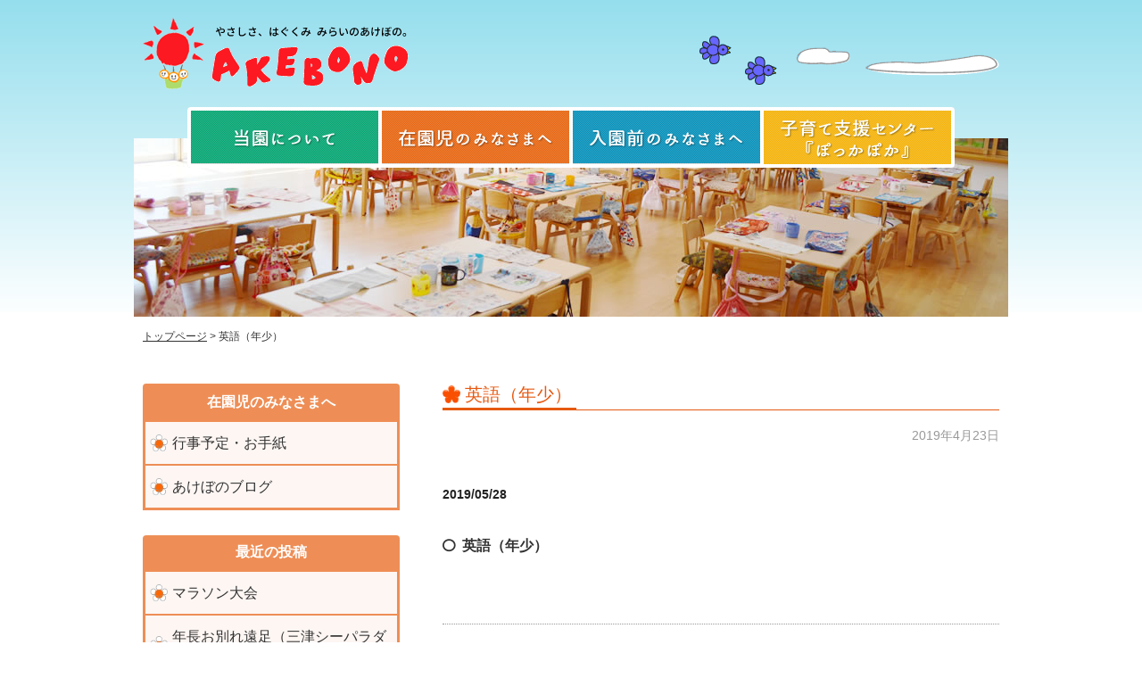

--- FILE ---
content_type: text/html; charset=UTF-8
request_url: https://akebono-kg.ed.jp/yyevents/6297
body_size: 9591
content:
<!DOCTYPE html>
<html lang="ja">
<head>
<meta charset="UTF-8">
<meta http-equiv="X-UA-Compatible" content="IE=edge">
<meta name="viewport" content="width=device-width, initial-scale=1">
<link rel="pingback" href="https://akebono-kg.ed.jp/xmlrpc.php">
<link rel="stylesheet" href="//maxcdn.bootstrapcdn.com/font-awesome/4.3.0/css/font-awesome.min.css">
<link rel="stylesheet" href="https://akebono-kg.ed.jp/wp-content/themes/akebono/css/flexslider.css">
<link rel="stylesheet" href="https://akebono-kg.ed.jp/wp-content/themes/akebono/css/jquery.fs.naver.min.css" type="text/css" />
<meta property="og:locale" content="ja_JP">
<!--[if lt IE 9]>
<script src="https://oss.maxcdn.com/html5shiv/3.7.2/html5shiv.min.js"></script>
<script src="https://css3-mediaqueries-js.googlecode.com/svn/trunk/css3-mediaqueries.js"></script>
<![endif]-->
<!-- Google tag (gtag.js) -->
<script async src="https://www.googletagmanager.com/gtag/js?id=G-ZJSCYY5082"></script>
<script>
  window.dataLayer = window.dataLayer || [];
  function gtag(){dataLayer.push(arguments);}
  gtag('js', new Date());

  gtag('config', 'G-ZJSCYY5082');
</script>
<title>英語（年少） &#8211; 認定こども園 曙幼稚園 | 富士市</title>
<meta name='robots' content='max-image-preview:large' />
	<style>img:is([sizes="auto" i], [sizes^="auto," i]) { contain-intrinsic-size: 3000px 1500px }</style>
	<link rel="alternate" type="application/rss+xml" title="認定こども園 曙幼稚園 | 富士市 &raquo; フィード" href="https://akebono-kg.ed.jp/feed" />
<link rel="alternate" type="application/rss+xml" title="認定こども園 曙幼稚園 | 富士市 &raquo; コメントフィード" href="https://akebono-kg.ed.jp/comments/feed" />
<script type="text/javascript">
/* <![CDATA[ */
window._wpemojiSettings = {"baseUrl":"https:\/\/s.w.org\/images\/core\/emoji\/16.0.1\/72x72\/","ext":".png","svgUrl":"https:\/\/s.w.org\/images\/core\/emoji\/16.0.1\/svg\/","svgExt":".svg","source":{"concatemoji":"https:\/\/akebono-kg.ed.jp\/wp-includes\/js\/wp-emoji-release.min.js?ver=6.8.3"}};
/*! This file is auto-generated */
!function(s,n){var o,i,e;function c(e){try{var t={supportTests:e,timestamp:(new Date).valueOf()};sessionStorage.setItem(o,JSON.stringify(t))}catch(e){}}function p(e,t,n){e.clearRect(0,0,e.canvas.width,e.canvas.height),e.fillText(t,0,0);var t=new Uint32Array(e.getImageData(0,0,e.canvas.width,e.canvas.height).data),a=(e.clearRect(0,0,e.canvas.width,e.canvas.height),e.fillText(n,0,0),new Uint32Array(e.getImageData(0,0,e.canvas.width,e.canvas.height).data));return t.every(function(e,t){return e===a[t]})}function u(e,t){e.clearRect(0,0,e.canvas.width,e.canvas.height),e.fillText(t,0,0);for(var n=e.getImageData(16,16,1,1),a=0;a<n.data.length;a++)if(0!==n.data[a])return!1;return!0}function f(e,t,n,a){switch(t){case"flag":return n(e,"\ud83c\udff3\ufe0f\u200d\u26a7\ufe0f","\ud83c\udff3\ufe0f\u200b\u26a7\ufe0f")?!1:!n(e,"\ud83c\udde8\ud83c\uddf6","\ud83c\udde8\u200b\ud83c\uddf6")&&!n(e,"\ud83c\udff4\udb40\udc67\udb40\udc62\udb40\udc65\udb40\udc6e\udb40\udc67\udb40\udc7f","\ud83c\udff4\u200b\udb40\udc67\u200b\udb40\udc62\u200b\udb40\udc65\u200b\udb40\udc6e\u200b\udb40\udc67\u200b\udb40\udc7f");case"emoji":return!a(e,"\ud83e\udedf")}return!1}function g(e,t,n,a){var r="undefined"!=typeof WorkerGlobalScope&&self instanceof WorkerGlobalScope?new OffscreenCanvas(300,150):s.createElement("canvas"),o=r.getContext("2d",{willReadFrequently:!0}),i=(o.textBaseline="top",o.font="600 32px Arial",{});return e.forEach(function(e){i[e]=t(o,e,n,a)}),i}function t(e){var t=s.createElement("script");t.src=e,t.defer=!0,s.head.appendChild(t)}"undefined"!=typeof Promise&&(o="wpEmojiSettingsSupports",i=["flag","emoji"],n.supports={everything:!0,everythingExceptFlag:!0},e=new Promise(function(e){s.addEventListener("DOMContentLoaded",e,{once:!0})}),new Promise(function(t){var n=function(){try{var e=JSON.parse(sessionStorage.getItem(o));if("object"==typeof e&&"number"==typeof e.timestamp&&(new Date).valueOf()<e.timestamp+604800&&"object"==typeof e.supportTests)return e.supportTests}catch(e){}return null}();if(!n){if("undefined"!=typeof Worker&&"undefined"!=typeof OffscreenCanvas&&"undefined"!=typeof URL&&URL.createObjectURL&&"undefined"!=typeof Blob)try{var e="postMessage("+g.toString()+"("+[JSON.stringify(i),f.toString(),p.toString(),u.toString()].join(",")+"));",a=new Blob([e],{type:"text/javascript"}),r=new Worker(URL.createObjectURL(a),{name:"wpTestEmojiSupports"});return void(r.onmessage=function(e){c(n=e.data),r.terminate(),t(n)})}catch(e){}c(n=g(i,f,p,u))}t(n)}).then(function(e){for(var t in e)n.supports[t]=e[t],n.supports.everything=n.supports.everything&&n.supports[t],"flag"!==t&&(n.supports.everythingExceptFlag=n.supports.everythingExceptFlag&&n.supports[t]);n.supports.everythingExceptFlag=n.supports.everythingExceptFlag&&!n.supports.flag,n.DOMReady=!1,n.readyCallback=function(){n.DOMReady=!0}}).then(function(){return e}).then(function(){var e;n.supports.everything||(n.readyCallback(),(e=n.source||{}).concatemoji?t(e.concatemoji):e.wpemoji&&e.twemoji&&(t(e.twemoji),t(e.wpemoji)))}))}((window,document),window._wpemojiSettings);
/* ]]> */
</script>
<style id='wp-emoji-styles-inline-css' type='text/css'>

	img.wp-smiley, img.emoji {
		display: inline !important;
		border: none !important;
		box-shadow: none !important;
		height: 1em !important;
		width: 1em !important;
		margin: 0 0.07em !important;
		vertical-align: -0.1em !important;
		background: none !important;
		padding: 0 !important;
	}
</style>
<link rel='stylesheet' id='wp-block-library-css' href='https://akebono-kg.ed.jp/wp-includes/css/dist/block-library/style.min.css?ver=6.8.3' type='text/css' media='all' />
<style id='classic-theme-styles-inline-css' type='text/css'>
/*! This file is auto-generated */
.wp-block-button__link{color:#fff;background-color:#32373c;border-radius:9999px;box-shadow:none;text-decoration:none;padding:calc(.667em + 2px) calc(1.333em + 2px);font-size:1.125em}.wp-block-file__button{background:#32373c;color:#fff;text-decoration:none}
</style>
<style id='global-styles-inline-css' type='text/css'>
:root{--wp--preset--aspect-ratio--square: 1;--wp--preset--aspect-ratio--4-3: 4/3;--wp--preset--aspect-ratio--3-4: 3/4;--wp--preset--aspect-ratio--3-2: 3/2;--wp--preset--aspect-ratio--2-3: 2/3;--wp--preset--aspect-ratio--16-9: 16/9;--wp--preset--aspect-ratio--9-16: 9/16;--wp--preset--color--black: #000000;--wp--preset--color--cyan-bluish-gray: #abb8c3;--wp--preset--color--white: #ffffff;--wp--preset--color--pale-pink: #f78da7;--wp--preset--color--vivid-red: #cf2e2e;--wp--preset--color--luminous-vivid-orange: #ff6900;--wp--preset--color--luminous-vivid-amber: #fcb900;--wp--preset--color--light-green-cyan: #7bdcb5;--wp--preset--color--vivid-green-cyan: #00d084;--wp--preset--color--pale-cyan-blue: #8ed1fc;--wp--preset--color--vivid-cyan-blue: #0693e3;--wp--preset--color--vivid-purple: #9b51e0;--wp--preset--gradient--vivid-cyan-blue-to-vivid-purple: linear-gradient(135deg,rgba(6,147,227,1) 0%,rgb(155,81,224) 100%);--wp--preset--gradient--light-green-cyan-to-vivid-green-cyan: linear-gradient(135deg,rgb(122,220,180) 0%,rgb(0,208,130) 100%);--wp--preset--gradient--luminous-vivid-amber-to-luminous-vivid-orange: linear-gradient(135deg,rgba(252,185,0,1) 0%,rgba(255,105,0,1) 100%);--wp--preset--gradient--luminous-vivid-orange-to-vivid-red: linear-gradient(135deg,rgba(255,105,0,1) 0%,rgb(207,46,46) 100%);--wp--preset--gradient--very-light-gray-to-cyan-bluish-gray: linear-gradient(135deg,rgb(238,238,238) 0%,rgb(169,184,195) 100%);--wp--preset--gradient--cool-to-warm-spectrum: linear-gradient(135deg,rgb(74,234,220) 0%,rgb(151,120,209) 20%,rgb(207,42,186) 40%,rgb(238,44,130) 60%,rgb(251,105,98) 80%,rgb(254,248,76) 100%);--wp--preset--gradient--blush-light-purple: linear-gradient(135deg,rgb(255,206,236) 0%,rgb(152,150,240) 100%);--wp--preset--gradient--blush-bordeaux: linear-gradient(135deg,rgb(254,205,165) 0%,rgb(254,45,45) 50%,rgb(107,0,62) 100%);--wp--preset--gradient--luminous-dusk: linear-gradient(135deg,rgb(255,203,112) 0%,rgb(199,81,192) 50%,rgb(65,88,208) 100%);--wp--preset--gradient--pale-ocean: linear-gradient(135deg,rgb(255,245,203) 0%,rgb(182,227,212) 50%,rgb(51,167,181) 100%);--wp--preset--gradient--electric-grass: linear-gradient(135deg,rgb(202,248,128) 0%,rgb(113,206,126) 100%);--wp--preset--gradient--midnight: linear-gradient(135deg,rgb(2,3,129) 0%,rgb(40,116,252) 100%);--wp--preset--font-size--small: 13px;--wp--preset--font-size--medium: 20px;--wp--preset--font-size--large: 36px;--wp--preset--font-size--x-large: 42px;--wp--preset--spacing--20: 0.44rem;--wp--preset--spacing--30: 0.67rem;--wp--preset--spacing--40: 1rem;--wp--preset--spacing--50: 1.5rem;--wp--preset--spacing--60: 2.25rem;--wp--preset--spacing--70: 3.38rem;--wp--preset--spacing--80: 5.06rem;--wp--preset--shadow--natural: 6px 6px 9px rgba(0, 0, 0, 0.2);--wp--preset--shadow--deep: 12px 12px 50px rgba(0, 0, 0, 0.4);--wp--preset--shadow--sharp: 6px 6px 0px rgba(0, 0, 0, 0.2);--wp--preset--shadow--outlined: 6px 6px 0px -3px rgba(255, 255, 255, 1), 6px 6px rgba(0, 0, 0, 1);--wp--preset--shadow--crisp: 6px 6px 0px rgba(0, 0, 0, 1);}:where(.is-layout-flex){gap: 0.5em;}:where(.is-layout-grid){gap: 0.5em;}body .is-layout-flex{display: flex;}.is-layout-flex{flex-wrap: wrap;align-items: center;}.is-layout-flex > :is(*, div){margin: 0;}body .is-layout-grid{display: grid;}.is-layout-grid > :is(*, div){margin: 0;}:where(.wp-block-columns.is-layout-flex){gap: 2em;}:where(.wp-block-columns.is-layout-grid){gap: 2em;}:where(.wp-block-post-template.is-layout-flex){gap: 1.25em;}:where(.wp-block-post-template.is-layout-grid){gap: 1.25em;}.has-black-color{color: var(--wp--preset--color--black) !important;}.has-cyan-bluish-gray-color{color: var(--wp--preset--color--cyan-bluish-gray) !important;}.has-white-color{color: var(--wp--preset--color--white) !important;}.has-pale-pink-color{color: var(--wp--preset--color--pale-pink) !important;}.has-vivid-red-color{color: var(--wp--preset--color--vivid-red) !important;}.has-luminous-vivid-orange-color{color: var(--wp--preset--color--luminous-vivid-orange) !important;}.has-luminous-vivid-amber-color{color: var(--wp--preset--color--luminous-vivid-amber) !important;}.has-light-green-cyan-color{color: var(--wp--preset--color--light-green-cyan) !important;}.has-vivid-green-cyan-color{color: var(--wp--preset--color--vivid-green-cyan) !important;}.has-pale-cyan-blue-color{color: var(--wp--preset--color--pale-cyan-blue) !important;}.has-vivid-cyan-blue-color{color: var(--wp--preset--color--vivid-cyan-blue) !important;}.has-vivid-purple-color{color: var(--wp--preset--color--vivid-purple) !important;}.has-black-background-color{background-color: var(--wp--preset--color--black) !important;}.has-cyan-bluish-gray-background-color{background-color: var(--wp--preset--color--cyan-bluish-gray) !important;}.has-white-background-color{background-color: var(--wp--preset--color--white) !important;}.has-pale-pink-background-color{background-color: var(--wp--preset--color--pale-pink) !important;}.has-vivid-red-background-color{background-color: var(--wp--preset--color--vivid-red) !important;}.has-luminous-vivid-orange-background-color{background-color: var(--wp--preset--color--luminous-vivid-orange) !important;}.has-luminous-vivid-amber-background-color{background-color: var(--wp--preset--color--luminous-vivid-amber) !important;}.has-light-green-cyan-background-color{background-color: var(--wp--preset--color--light-green-cyan) !important;}.has-vivid-green-cyan-background-color{background-color: var(--wp--preset--color--vivid-green-cyan) !important;}.has-pale-cyan-blue-background-color{background-color: var(--wp--preset--color--pale-cyan-blue) !important;}.has-vivid-cyan-blue-background-color{background-color: var(--wp--preset--color--vivid-cyan-blue) !important;}.has-vivid-purple-background-color{background-color: var(--wp--preset--color--vivid-purple) !important;}.has-black-border-color{border-color: var(--wp--preset--color--black) !important;}.has-cyan-bluish-gray-border-color{border-color: var(--wp--preset--color--cyan-bluish-gray) !important;}.has-white-border-color{border-color: var(--wp--preset--color--white) !important;}.has-pale-pink-border-color{border-color: var(--wp--preset--color--pale-pink) !important;}.has-vivid-red-border-color{border-color: var(--wp--preset--color--vivid-red) !important;}.has-luminous-vivid-orange-border-color{border-color: var(--wp--preset--color--luminous-vivid-orange) !important;}.has-luminous-vivid-amber-border-color{border-color: var(--wp--preset--color--luminous-vivid-amber) !important;}.has-light-green-cyan-border-color{border-color: var(--wp--preset--color--light-green-cyan) !important;}.has-vivid-green-cyan-border-color{border-color: var(--wp--preset--color--vivid-green-cyan) !important;}.has-pale-cyan-blue-border-color{border-color: var(--wp--preset--color--pale-cyan-blue) !important;}.has-vivid-cyan-blue-border-color{border-color: var(--wp--preset--color--vivid-cyan-blue) !important;}.has-vivid-purple-border-color{border-color: var(--wp--preset--color--vivid-purple) !important;}.has-vivid-cyan-blue-to-vivid-purple-gradient-background{background: var(--wp--preset--gradient--vivid-cyan-blue-to-vivid-purple) !important;}.has-light-green-cyan-to-vivid-green-cyan-gradient-background{background: var(--wp--preset--gradient--light-green-cyan-to-vivid-green-cyan) !important;}.has-luminous-vivid-amber-to-luminous-vivid-orange-gradient-background{background: var(--wp--preset--gradient--luminous-vivid-amber-to-luminous-vivid-orange) !important;}.has-luminous-vivid-orange-to-vivid-red-gradient-background{background: var(--wp--preset--gradient--luminous-vivid-orange-to-vivid-red) !important;}.has-very-light-gray-to-cyan-bluish-gray-gradient-background{background: var(--wp--preset--gradient--very-light-gray-to-cyan-bluish-gray) !important;}.has-cool-to-warm-spectrum-gradient-background{background: var(--wp--preset--gradient--cool-to-warm-spectrum) !important;}.has-blush-light-purple-gradient-background{background: var(--wp--preset--gradient--blush-light-purple) !important;}.has-blush-bordeaux-gradient-background{background: var(--wp--preset--gradient--blush-bordeaux) !important;}.has-luminous-dusk-gradient-background{background: var(--wp--preset--gradient--luminous-dusk) !important;}.has-pale-ocean-gradient-background{background: var(--wp--preset--gradient--pale-ocean) !important;}.has-electric-grass-gradient-background{background: var(--wp--preset--gradient--electric-grass) !important;}.has-midnight-gradient-background{background: var(--wp--preset--gradient--midnight) !important;}.has-small-font-size{font-size: var(--wp--preset--font-size--small) !important;}.has-medium-font-size{font-size: var(--wp--preset--font-size--medium) !important;}.has-large-font-size{font-size: var(--wp--preset--font-size--large) !important;}.has-x-large-font-size{font-size: var(--wp--preset--font-size--x-large) !important;}
:where(.wp-block-post-template.is-layout-flex){gap: 1.25em;}:where(.wp-block-post-template.is-layout-grid){gap: 1.25em;}
:where(.wp-block-columns.is-layout-flex){gap: 2em;}:where(.wp-block-columns.is-layout-grid){gap: 2em;}
:root :where(.wp-block-pullquote){font-size: 1.5em;line-height: 1.6;}
</style>
<link rel='stylesheet' id='my-style-css' href='https://akebono-kg.ed.jp/wp-content/themes/akebono/style.css?ver=1.0.1' type='text/css' media='all' />
<link rel='stylesheet' id='fancybox-css' href='https://akebono-kg.ed.jp/wp-content/plugins/easy-fancybox/fancybox/1.5.4/jquery.fancybox.min.css?ver=6.8.3' type='text/css' media='screen' />
<link rel='stylesheet' id='wp-pagenavi-css' href='https://akebono-kg.ed.jp/wp-content/plugins/wp-pagenavi/pagenavi-css.css?ver=2.70' type='text/css' media='all' />
<link rel='stylesheet' id='yye_style-css' href='https://akebono-kg.ed.jp/wp-content/plugins/yy-events/css/yy-events.css?ver=6.8.3' type='text/css' media='all' />
<script type="text/javascript" src="https://akebono-kg.ed.jp/wp-includes/js/jquery/jquery.min.js?ver=3.7.1" id="jquery-core-js"></script>
<script type="text/javascript" src="https://akebono-kg.ed.jp/wp-includes/js/jquery/jquery-migrate.min.js?ver=3.4.1" id="jquery-migrate-js"></script>
<link rel="https://api.w.org/" href="https://akebono-kg.ed.jp/wp-json/" /><link rel="EditURI" type="application/rsd+xml" title="RSD" href="https://akebono-kg.ed.jp/xmlrpc.php?rsd" />
<meta name="generator" content="WordPress 6.8.3" />
<link rel="canonical" href="https://akebono-kg.ed.jp/yyevents/6297" />
<link rel='shortlink' href='https://akebono-kg.ed.jp/?p=6297' />
<link rel="alternate" title="oEmbed (JSON)" type="application/json+oembed" href="https://akebono-kg.ed.jp/wp-json/oembed/1.0/embed?url=https%3A%2F%2Fakebono-kg.ed.jp%2Fyyevents%2F6297" />
<link rel="alternate" title="oEmbed (XML)" type="text/xml+oembed" href="https://akebono-kg.ed.jp/wp-json/oembed/1.0/embed?url=https%3A%2F%2Fakebono-kg.ed.jp%2Fyyevents%2F6297&#038;format=xml" />
<link rel="icon" href="https://akebono-kg.ed.jp/wp-content/uploads/2020/09/favicon.png" sizes="32x32" />
<link rel="icon" href="https://akebono-kg.ed.jp/wp-content/uploads/2020/09/favicon.png" sizes="192x192" />
<link rel="apple-touch-icon" href="https://akebono-kg.ed.jp/wp-content/uploads/2020/09/favicon.png" />
<meta name="msapplication-TileImage" content="https://akebono-kg.ed.jp/wp-content/uploads/2020/09/favicon.png" />
		<style type="text/css" id="wp-custom-css">
			body {
	background: #fff;
}

.top-info {
    overflow: hidden;
    margin-bottom: 30px;
}

.top-info .more {
	margin-top: 0;
}

.top-info ul {
    margin: 0 0 1em;
    padding: 0;
    border-left: 1px solid #e65911;
    border-right: 1px solid #e65911;
	border-bottom: 1px solid #e65911;
	border-radius: 0 0 4px 4px;
}

.top-info ul li {
    border-bottom: 1px dotted #e65911;
    padding: 10px 15px;
}

.top-info ul li:last-child {
	border: none;
}

span.top-info-date {
    display: inline-block;
    background: #e65911;
			padding: 1px 8px;
    color: #fff;
    margin-bottom: 5px;
    font-weight: bold;
	font-size:12px;
	border-radius: 4px;
}

.top-info ul li a {
	display: block;
}

.top-info ul li a:after {
	font-family: FontAwesome;
	content: '\f138';
	float: right;
	color: #e65911;
}

.top-bnr .text-l {
    border-bottom: none;
    line-height: 55px;
}		</style>
		<script src="https://ajax.googleapis.com/ajax/libs/jquery/1.11.2/jquery.min.js"></script>
<script src="https://akebono-kg.ed.jp/wp-content/themes/akebono/js/jquery.flexslider-min.js"></script>
<script type="text/javascript" charset="utf-8">
    $(window).load(function() {
    $('.flexslider').flexslider({
    touch: true,
    animationLoop: true,
    animation: "fade",
    animationSpeed: 1000,
    slideshowSpeed: 4000,
    directionNav: false
    });
    });
</script>
<script src="https://akebono-kg.ed.jp/wp-content/themes/akebono/js/jquery.fs.naver.min.js"></script>
<script>
$(document).ready(function() {
  $("nav").naver({
    labels: {
      closed: "メニュー",
      open: "閉じる"
    },
    maxWidth: "980px"
  });
});
</script>

</head>
<body data-rsssl=1 class="wp-singular yyevents-template-default single single-yyevents postid-6297 wp-theme-akebono">

<header>
    <div class="wrapper">
        <h1 class="site-title"><a href="https://akebono-kg.ed.jp/"><img src="https://akebono-kg.ed.jp/wp-content/themes/akebono/img/logo.png" alt="曙幼稚園"></a></h1>
        <img class="header-bird" src="https://akebono-kg.ed.jp/wp-content/themes/akebono/img/header-img.png" alt="曙幼稚園">
        <div class="gnav-wrapper">
          <nav class="gnav naver">
              <div class="menu-gnav-container"><ul id="menu-gnav" class="menu"><li id="menu-item-201" class="menu-item menu-item-type-post_type menu-item-object-page menu-item-201"><a href="https://akebono-kg.ed.jp/about">当園について</a></li>
<li id="menu-item-203" class="menu-item menu-item-type-post_type menu-item-object-page menu-item-203"><a href="https://akebono-kg.ed.jp/member">在園児のみなさまへ</a></li>
<li id="menu-item-202" class="menu-item menu-item-type-post_type menu-item-object-page menu-item-202"><a href="https://akebono-kg.ed.jp/pre">入園前のみなさまへ</a></li>
<li id="menu-item-204" class="menu-item menu-item-type-post_type menu-item-object-page menu-item-204"><a href="https://akebono-kg.ed.jp/pokkapoka">子育て支援センター『ぽっかぽか』</a></li>
</ul></div>          </nav>
        </div>
    </div>
</header>
<main>
    <div class="page-header">
        <div class="wrapper">
            <img width="980" height="200" src="https://akebono-kg.ed.jp/wp-content/uploads/2015/06/header-2.jpg" class="attachment-header_size wp-post-image" alt="">
            <div class="breadcrumb" xmlns:v="http://rdf.data-vocabulary.org/#">
                <!-- Breadcrumb NavXT 7.4.1 -->
<span typeof="v:Breadcrumb"><a rel="v:url" property="v:title" title="トップページ" href="https://akebono-kg.ed.jp" class="home">トップページ</a></span> &gt; <span typeof="v:Breadcrumb"><span property="v:title">英語（年少）</span></span>            </div>
        </div>
    </div>
    <div class="wrapper">
        <div class="primary">
            <div class="content">
                                <h1 class="section-title color-orange"><span>英語（年少）</span></h1>
                <div class="post-date">2019年4月23日</div>
                <div class="aligncenter"></div>
                <div class="yyeBox"><div class="yyeHead"><p class="yyeDate">2019/05/28</p><h3 class="yyeTitle">英語（年少）</h3></div><div class="yyeBody"><table><tbody></tbody></table></div></div>                <ul class="album-images col-2 no-disc">
                                    </ul>
                            </div>
            <div class="pager">
                <div class="pager-btn prev color-orange"></div>
    		    <div class="pager-btn next color-orange"></div>
	        </div>
        </div>
        <div class="secondary">
<h3 class="side-menu-title menu-member">在園児のみなさまへ</h3>
<div class="menu-menu-member-container"><ul id="menu-menu-member" class="menu"><li id="menu-item-213" class="menu-item menu-item-type-post_type menu-item-object-page menu-item-213"><a href="https://akebono-kg.ed.jp/member">行事予定・お手紙</a></li>
<li id="menu-item-214" class="menu-item menu-item-type-post_type menu-item-object-page current_page_parent menu-item-214"><a href="https://akebono-kg.ed.jp/member/album">あけぼのブログ</a></li>
</ul></div>            

		<aside id="recent-posts-2" class="widget widget_recent_entries">
		<h2 class="widget-title">最近の投稿</h2>
		<ul>
											<li>
					<a href="https://akebono-kg.ed.jp/11932">マラソン大会</a>
									</li>
											<li>
					<a href="https://akebono-kg.ed.jp/11909">年長お別れ遠足（三津シーパラダイス）</a>
									</li>
											<li>
					<a href="https://akebono-kg.ed.jp/11893">2026年新年のご挨拶</a>
									</li>
											<li>
					<a href="https://akebono-kg.ed.jp/11882">子育て支援センター「おひるねアート」</a>
									</li>
											<li>
					<a href="https://akebono-kg.ed.jp/11868">クリスマス会</a>
									</li>
					</ul>

		</aside><aside id="archives-2" class="widget widget_archive"><h2 class="widget-title">年別アーカイブ</h2>
			<ul>
					<li><a href='https://akebono-kg.ed.jp/date/2026'>2026</a></li>
	<li><a href='https://akebono-kg.ed.jp/date/2025'>2025</a></li>
	<li><a href='https://akebono-kg.ed.jp/date/2024'>2024</a></li>
	<li><a href='https://akebono-kg.ed.jp/date/2023'>2023</a></li>
	<li><a href='https://akebono-kg.ed.jp/date/2022'>2022</a></li>
	<li><a href='https://akebono-kg.ed.jp/date/2021'>2021</a></li>
	<li><a href='https://akebono-kg.ed.jp/date/2020'>2020</a></li>
	<li><a href='https://akebono-kg.ed.jp/date/2019'>2019</a></li>
	<li><a href='https://akebono-kg.ed.jp/date/2018'>2018</a></li>
	<li><a href='https://akebono-kg.ed.jp/date/2017'>2017</a></li>
			</ul>

			</aside>
<ul class="list-bnr no-disc">
<!--<li><a href="http://www.shizushiyou.or.jp/" target="_blank"><img src="https://akebono-kg.ed.jp/wp-content/themes/akebono/img/shizushiyou.png" alt="静岡県私立幼稚園振興協会"></a></li>
<li>
<a href="http://www.oyacombo.net/" target="_blank"><img src="https://akebono-kg.ed.jp/wp-content/uploads/2017/05/bnt_oyakonbo.gif" alt="おやこんぼ"></a>
</li>-->
<li><a href="https://www.instagram.com/kindergarten_akebono/" target="_blank" rel="noopener"><img src="https://akebono-kg.ed.jp/wp-content/uploads/2022/04/ig-bnr.png" alt="曙幼稚園公式インスタグラム"></a></li>
<li><a href="http://www.buscatch.com/i_guidance2/akebono-kg/" target="_blank" target="_blank" rel="noopener"><img src="https://akebono-kg.ed.jp/wp-content/themes/akebono/img/buscatch_banner.png" alt="バスキャッチのご案内"></a><br><span class="small" style="color: #666;">※欠席・遅刻連絡は使用していません。</small></li>
    <!--<li><a href="https://www.inpot.jp/easy/mail4/hp_usgmenu.asp?hpID=0301258509"><img src="https://akebono-kg.ed.jp/wp-content/themes/akebono/img/bnr-hiyoko.png" alt="ひよこ組、園庭開放情報"></a></li>
    <li class="only-pc"><a href="https://akebono-kg.ed.jp/"><img src="https://akebono-kg.ed.jp/wp-content/themes/akebono/img/bnr-mobile.png" alt="携帯電話やスマートフォンからもご覧いただけます"></a></li>-->
</ul>

<ul class="list-link no-disc">
    <li><a href="https://akebono-kg.ed.jp/entering"><i class="fa fa-file-text-o"></i> 入園のご案内</a></li>
    <li><a href="https://akebono-kg.ed.jp/government"><i class="fa fa-bullhorn"></i> 子育て行政関係情報</a></li>
    <!--<li><a href="https://8122.jp/"><i class="fa fa-camera"></i> 写真販売サイト「はいチーズ！」</a></li>-->
    <li><a href="https://akebono-kg.ed.jp/access"><i class="fa fa-map-marker"></i> アクセス</a></li>
</ul>
        </div>
    </div>
</main>

<footer class="footer">
    <div class="totop text-center"><a href="#"><i class="fa fa-caret-up"></i><br>ページトップへ</a></div>
    <img class="footer-img" src="https://akebono-kg.ed.jp/wp-content/themes/akebono/img/kids-02.gif">
    <div class="footer-wrapper">
        <div class="wrapper">
            <div class="footer-info">
                <a href="https://akebono-kg.ed.jp/"><img src="https://akebono-kg.ed.jp/wp-content/themes/akebono/img/footer-logo.png" alt="認定こども園 曙幼稚園"></a>
            <p>〒417-0051　静岡県富士市吉原4丁目17-45<br>Tel. <a href="tel:0545520539">0545-52-0539</a>　Fax. 0545-53-2781</p>
            </div>
			<div class="footer-bnr">
				<a href="https://suginoki.ed.jp/" target="_blank" rel="noopener"><img src="https://akebono-kg.ed.jp/wp-content/uploads/2025/08/bnr-suginoki.png" alt="認定こども園 杉の木保育園"></a>
			</div>
            <div class="copyright"><p>&copy; 2005 - 2026 AKEBONO Kindergarten.</p></div>
        </div>
    </div>
</footer>
<script type="text/javascript">
$(function() {
var topBtn = $('.totop');
topBtn.click(function() {
$('body,html').animate({
scrollTop : 0
}, 500);
return false;
});
});
</script>
<script>
  (function(i,s,o,g,r,a,m){i['GoogleAnalyticsObject']=r;i[r]=i[r]||function(){
  (i[r].q=i[r].q||[]).push(arguments)},i[r].l=1*new Date();a=s.createElement(o),
  m=s.getElementsByTagName(o)[0];a.async=1;a.src=g;m.parentNode.insertBefore(a,m)
  })(window,document,'script','//www.google-analytics.com/analytics.js','ga');

  ga('create', 'UA-65075077-1', 'auto');
  ga('send', 'pageview');

</script>
<script type="speculationrules">
{"prefetch":[{"source":"document","where":{"and":[{"href_matches":"\/*"},{"not":{"href_matches":["\/wp-*.php","\/wp-admin\/*","\/wp-content\/uploads\/*","\/wp-content\/*","\/wp-content\/plugins\/*","\/wp-content\/themes\/akebono\/*","\/*\\?(.+)"]}},{"not":{"selector_matches":"a[rel~=\"nofollow\"]"}},{"not":{"selector_matches":".no-prefetch, .no-prefetch a"}}]},"eagerness":"conservative"}]}
</script>
<script type="text/javascript" src="https://akebono-kg.ed.jp/wp-content/plugins/easy-fancybox/vendor/purify.min.js?ver=6.8.3" id="fancybox-purify-js"></script>
<script type="text/javascript" id="jquery-fancybox-js-extra">
/* <![CDATA[ */
var efb_i18n = {"close":"Close","next":"Next","prev":"Previous","startSlideshow":"Start slideshow","toggleSize":"Toggle size"};
/* ]]> */
</script>
<script type="text/javascript" src="https://akebono-kg.ed.jp/wp-content/plugins/easy-fancybox/fancybox/1.5.4/jquery.fancybox.min.js?ver=6.8.3" id="jquery-fancybox-js"></script>
<script type="text/javascript" id="jquery-fancybox-js-after">
/* <![CDATA[ */
var fb_timeout, fb_opts={'autoScale':true,'showCloseButton':true,'margin':20,'pixelRatio':'false','centerOnScroll':true,'enableEscapeButton':true,'overlayShow':true,'hideOnOverlayClick':true,'minViewportWidth':320,'minVpHeight':320,'disableCoreLightbox':'true','enableBlockControls':'true','fancybox_openBlockControls':'true' };
if(typeof easy_fancybox_handler==='undefined'){
var easy_fancybox_handler=function(){
jQuery([".nolightbox","a.wp-block-file__button","a.pin-it-button","a[href*='pinterest.com\/pin\/create']","a[href*='facebook.com\/share']","a[href*='twitter.com\/share']"].join(',')).addClass('nofancybox');
jQuery('a.fancybox-close').on('click',function(e){e.preventDefault();jQuery.fancybox.close()});
/* IMG */
						var unlinkedImageBlocks=jQuery(".wp-block-image > img:not(.nofancybox,figure.nofancybox>img)");
						unlinkedImageBlocks.wrap(function() {
							var href = jQuery( this ).attr( "src" );
							return "<a href='" + href + "'></a>";
						});
var fb_IMG_select=jQuery('a[href*=".jpg" i]:not(.nofancybox,li.nofancybox>a,figure.nofancybox>a),area[href*=".jpg" i]:not(.nofancybox),a[href*=".jpeg" i]:not(.nofancybox,li.nofancybox>a,figure.nofancybox>a),area[href*=".jpeg" i]:not(.nofancybox),a[href*=".png" i]:not(.nofancybox,li.nofancybox>a,figure.nofancybox>a),area[href*=".png" i]:not(.nofancybox)');
fb_IMG_select.addClass('fancybox image');
var fb_IMG_sections=jQuery('.gallery,.wp-block-gallery,.tiled-gallery,.wp-block-jetpack-tiled-gallery,.ngg-galleryoverview,.ngg-imagebrowser,.nextgen_pro_blog_gallery,.nextgen_pro_film,.nextgen_pro_horizontal_filmstrip,.ngg-pro-masonry-wrapper,.ngg-pro-mosaic-container,.nextgen_pro_sidescroll,.nextgen_pro_slideshow,.nextgen_pro_thumbnail_grid,.tiled-gallery');
fb_IMG_sections.each(function(){jQuery(this).find(fb_IMG_select).attr('rel','gallery-'+fb_IMG_sections.index(this));});
jQuery('a.fancybox,area.fancybox,.fancybox>a').each(function(){jQuery(this).fancybox(jQuery.extend(true,{},fb_opts,{'transition':'elastic','transitionIn':'elastic','easingIn':'easeOutBack','transitionOut':'elastic','easingOut':'easeInBack','opacity':false,'hideOnContentClick':false,'titleShow':false,'titlePosition':'over','titleFromAlt':true,'showNavArrows':true,'enableKeyboardNav':true,'cyclic':false,'mouseWheel':'true'}))});
};};
jQuery(easy_fancybox_handler);jQuery(document).on('post-load',easy_fancybox_handler);
/* ]]> */
</script>
<script type="text/javascript" src="https://akebono-kg.ed.jp/wp-content/plugins/easy-fancybox/vendor/jquery.easing.min.js?ver=1.4.1" id="jquery-easing-js"></script>
<script type="text/javascript" src="https://akebono-kg.ed.jp/wp-content/plugins/easy-fancybox/vendor/jquery.mousewheel.min.js?ver=3.1.13" id="jquery-mousewheel-js"></script>
</body>
</html>